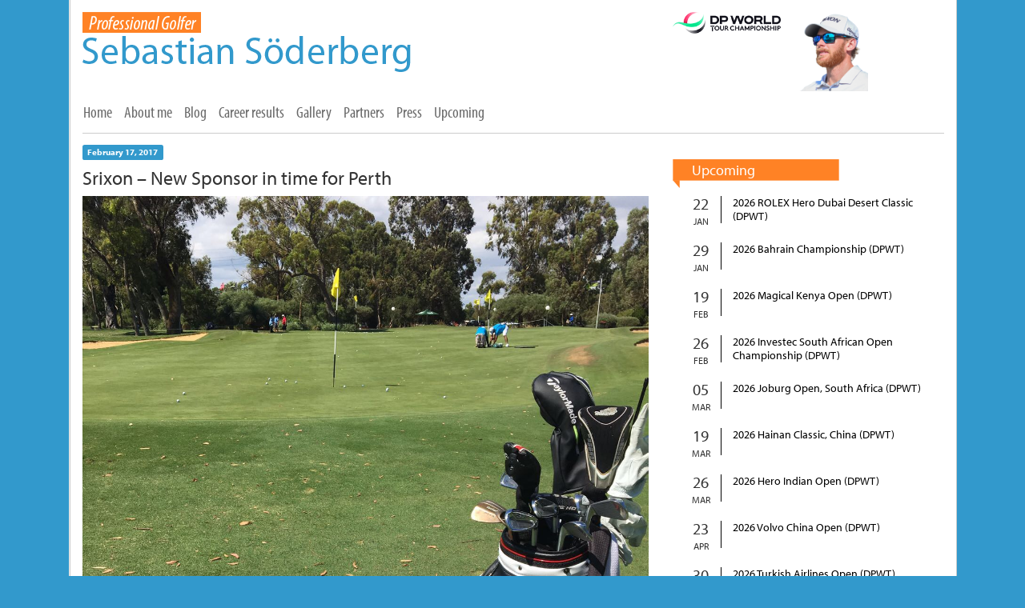

--- FILE ---
content_type: text/html; charset=UTF-8
request_url: https://sebastiansoderberg.com/srixon-new-sponsor-in-time-for-perth/
body_size: 36700
content:
<!doctype html>
<html class="no-js">
    <head>
        <meta charset="utf-8">
        <meta http-equiv="X-UA-Compatible" content="IE=edge">
        <title> &raquo; Srixon &#8211; New Sponsor in time for Perth</title>
        <meta name="description" content="Sebastian Söderberg">
        <meta name="viewport" content="width=device-width, initial-scale=1">
        <!-- Place favicon.ico and apple-touch-icon.png in the root directory -->
        <!-- build:css(.tmp) styles/main.css -->
        <link rel="stylesheet" href="https://sebastiansoderberg.com/wp-content/themes/atellus/css/bootstrap.min.css">
        <link rel="stylesheet" href="https://sebastiansoderberg.com/wp-content/themes/atellus/css/bootstrap-theme.min.css">
        <link rel="stylesheet" href="https://sebastiansoderberg.com/wp-content/themes/atellus/bower_components/magnific-popup/dist/magnific-popup.css">
        <link rel="stylesheet" href="https://sebastiansoderberg.com/wp-content/themes/atellus/rwd-slides/responsiveslides.css">
        <link rel="stylesheet" href="https://sebastiansoderberg.com/wp-content/themes/atellus/style.min.css?v=20170213b">
        <!-- endbuild -->
        <!-- build:js scripts/vendor/modernizr.js -->
        <!-- endbuild -->
        <meta name='robots' content='max-image-preview:large' />
<script type="text/javascript">
window._wpemojiSettings = {"baseUrl":"https:\/\/s.w.org\/images\/core\/emoji\/14.0.0\/72x72\/","ext":".png","svgUrl":"https:\/\/s.w.org\/images\/core\/emoji\/14.0.0\/svg\/","svgExt":".svg","source":{"concatemoji":"https:\/\/sebastiansoderberg.com\/wp-includes\/js\/wp-emoji-release.min.js?ver=6.2.6"}};
/*! This file is auto-generated */
!function(e,a,t){var n,r,o,i=a.createElement("canvas"),p=i.getContext&&i.getContext("2d");function s(e,t){p.clearRect(0,0,i.width,i.height),p.fillText(e,0,0);e=i.toDataURL();return p.clearRect(0,0,i.width,i.height),p.fillText(t,0,0),e===i.toDataURL()}function c(e){var t=a.createElement("script");t.src=e,t.defer=t.type="text/javascript",a.getElementsByTagName("head")[0].appendChild(t)}for(o=Array("flag","emoji"),t.supports={everything:!0,everythingExceptFlag:!0},r=0;r<o.length;r++)t.supports[o[r]]=function(e){if(p&&p.fillText)switch(p.textBaseline="top",p.font="600 32px Arial",e){case"flag":return s("\ud83c\udff3\ufe0f\u200d\u26a7\ufe0f","\ud83c\udff3\ufe0f\u200b\u26a7\ufe0f")?!1:!s("\ud83c\uddfa\ud83c\uddf3","\ud83c\uddfa\u200b\ud83c\uddf3")&&!s("\ud83c\udff4\udb40\udc67\udb40\udc62\udb40\udc65\udb40\udc6e\udb40\udc67\udb40\udc7f","\ud83c\udff4\u200b\udb40\udc67\u200b\udb40\udc62\u200b\udb40\udc65\u200b\udb40\udc6e\u200b\udb40\udc67\u200b\udb40\udc7f");case"emoji":return!s("\ud83e\udef1\ud83c\udffb\u200d\ud83e\udef2\ud83c\udfff","\ud83e\udef1\ud83c\udffb\u200b\ud83e\udef2\ud83c\udfff")}return!1}(o[r]),t.supports.everything=t.supports.everything&&t.supports[o[r]],"flag"!==o[r]&&(t.supports.everythingExceptFlag=t.supports.everythingExceptFlag&&t.supports[o[r]]);t.supports.everythingExceptFlag=t.supports.everythingExceptFlag&&!t.supports.flag,t.DOMReady=!1,t.readyCallback=function(){t.DOMReady=!0},t.supports.everything||(n=function(){t.readyCallback()},a.addEventListener?(a.addEventListener("DOMContentLoaded",n,!1),e.addEventListener("load",n,!1)):(e.attachEvent("onload",n),a.attachEvent("onreadystatechange",function(){"complete"===a.readyState&&t.readyCallback()})),(e=t.source||{}).concatemoji?c(e.concatemoji):e.wpemoji&&e.twemoji&&(c(e.twemoji),c(e.wpemoji)))}(window,document,window._wpemojiSettings);
</script>
<style type="text/css">
img.wp-smiley,
img.emoji {
	display: inline !important;
	border: none !important;
	box-shadow: none !important;
	height: 1em !important;
	width: 1em !important;
	margin: 0 0.07em !important;
	vertical-align: -0.1em !important;
	background: none !important;
	padding: 0 !important;
}
</style>
	<link rel='stylesheet' id='wp-block-library-css' href='https://sebastiansoderberg.com/wp-includes/css/dist/block-library/style.min.css?ver=6.2.6' type='text/css' media='all' />
<link rel='stylesheet' id='classic-theme-styles-css' href='https://sebastiansoderberg.com/wp-includes/css/classic-themes.min.css?ver=6.2.6' type='text/css' media='all' />
<style id='global-styles-inline-css' type='text/css'>
body{--wp--preset--color--black: #000000;--wp--preset--color--cyan-bluish-gray: #abb8c3;--wp--preset--color--white: #ffffff;--wp--preset--color--pale-pink: #f78da7;--wp--preset--color--vivid-red: #cf2e2e;--wp--preset--color--luminous-vivid-orange: #ff6900;--wp--preset--color--luminous-vivid-amber: #fcb900;--wp--preset--color--light-green-cyan: #7bdcb5;--wp--preset--color--vivid-green-cyan: #00d084;--wp--preset--color--pale-cyan-blue: #8ed1fc;--wp--preset--color--vivid-cyan-blue: #0693e3;--wp--preset--color--vivid-purple: #9b51e0;--wp--preset--gradient--vivid-cyan-blue-to-vivid-purple: linear-gradient(135deg,rgba(6,147,227,1) 0%,rgb(155,81,224) 100%);--wp--preset--gradient--light-green-cyan-to-vivid-green-cyan: linear-gradient(135deg,rgb(122,220,180) 0%,rgb(0,208,130) 100%);--wp--preset--gradient--luminous-vivid-amber-to-luminous-vivid-orange: linear-gradient(135deg,rgba(252,185,0,1) 0%,rgba(255,105,0,1) 100%);--wp--preset--gradient--luminous-vivid-orange-to-vivid-red: linear-gradient(135deg,rgba(255,105,0,1) 0%,rgb(207,46,46) 100%);--wp--preset--gradient--very-light-gray-to-cyan-bluish-gray: linear-gradient(135deg,rgb(238,238,238) 0%,rgb(169,184,195) 100%);--wp--preset--gradient--cool-to-warm-spectrum: linear-gradient(135deg,rgb(74,234,220) 0%,rgb(151,120,209) 20%,rgb(207,42,186) 40%,rgb(238,44,130) 60%,rgb(251,105,98) 80%,rgb(254,248,76) 100%);--wp--preset--gradient--blush-light-purple: linear-gradient(135deg,rgb(255,206,236) 0%,rgb(152,150,240) 100%);--wp--preset--gradient--blush-bordeaux: linear-gradient(135deg,rgb(254,205,165) 0%,rgb(254,45,45) 50%,rgb(107,0,62) 100%);--wp--preset--gradient--luminous-dusk: linear-gradient(135deg,rgb(255,203,112) 0%,rgb(199,81,192) 50%,rgb(65,88,208) 100%);--wp--preset--gradient--pale-ocean: linear-gradient(135deg,rgb(255,245,203) 0%,rgb(182,227,212) 50%,rgb(51,167,181) 100%);--wp--preset--gradient--electric-grass: linear-gradient(135deg,rgb(202,248,128) 0%,rgb(113,206,126) 100%);--wp--preset--gradient--midnight: linear-gradient(135deg,rgb(2,3,129) 0%,rgb(40,116,252) 100%);--wp--preset--duotone--dark-grayscale: url('#wp-duotone-dark-grayscale');--wp--preset--duotone--grayscale: url('#wp-duotone-grayscale');--wp--preset--duotone--purple-yellow: url('#wp-duotone-purple-yellow');--wp--preset--duotone--blue-red: url('#wp-duotone-blue-red');--wp--preset--duotone--midnight: url('#wp-duotone-midnight');--wp--preset--duotone--magenta-yellow: url('#wp-duotone-magenta-yellow');--wp--preset--duotone--purple-green: url('#wp-duotone-purple-green');--wp--preset--duotone--blue-orange: url('#wp-duotone-blue-orange');--wp--preset--font-size--small: 13px;--wp--preset--font-size--medium: 20px;--wp--preset--font-size--large: 36px;--wp--preset--font-size--x-large: 42px;--wp--preset--spacing--20: 0.44rem;--wp--preset--spacing--30: 0.67rem;--wp--preset--spacing--40: 1rem;--wp--preset--spacing--50: 1.5rem;--wp--preset--spacing--60: 2.25rem;--wp--preset--spacing--70: 3.38rem;--wp--preset--spacing--80: 5.06rem;--wp--preset--shadow--natural: 6px 6px 9px rgba(0, 0, 0, 0.2);--wp--preset--shadow--deep: 12px 12px 50px rgba(0, 0, 0, 0.4);--wp--preset--shadow--sharp: 6px 6px 0px rgba(0, 0, 0, 0.2);--wp--preset--shadow--outlined: 6px 6px 0px -3px rgba(255, 255, 255, 1), 6px 6px rgba(0, 0, 0, 1);--wp--preset--shadow--crisp: 6px 6px 0px rgba(0, 0, 0, 1);}:where(.is-layout-flex){gap: 0.5em;}body .is-layout-flow > .alignleft{float: left;margin-inline-start: 0;margin-inline-end: 2em;}body .is-layout-flow > .alignright{float: right;margin-inline-start: 2em;margin-inline-end: 0;}body .is-layout-flow > .aligncenter{margin-left: auto !important;margin-right: auto !important;}body .is-layout-constrained > .alignleft{float: left;margin-inline-start: 0;margin-inline-end: 2em;}body .is-layout-constrained > .alignright{float: right;margin-inline-start: 2em;margin-inline-end: 0;}body .is-layout-constrained > .aligncenter{margin-left: auto !important;margin-right: auto !important;}body .is-layout-constrained > :where(:not(.alignleft):not(.alignright):not(.alignfull)){max-width: var(--wp--style--global--content-size);margin-left: auto !important;margin-right: auto !important;}body .is-layout-constrained > .alignwide{max-width: var(--wp--style--global--wide-size);}body .is-layout-flex{display: flex;}body .is-layout-flex{flex-wrap: wrap;align-items: center;}body .is-layout-flex > *{margin: 0;}:where(.wp-block-columns.is-layout-flex){gap: 2em;}.has-black-color{color: var(--wp--preset--color--black) !important;}.has-cyan-bluish-gray-color{color: var(--wp--preset--color--cyan-bluish-gray) !important;}.has-white-color{color: var(--wp--preset--color--white) !important;}.has-pale-pink-color{color: var(--wp--preset--color--pale-pink) !important;}.has-vivid-red-color{color: var(--wp--preset--color--vivid-red) !important;}.has-luminous-vivid-orange-color{color: var(--wp--preset--color--luminous-vivid-orange) !important;}.has-luminous-vivid-amber-color{color: var(--wp--preset--color--luminous-vivid-amber) !important;}.has-light-green-cyan-color{color: var(--wp--preset--color--light-green-cyan) !important;}.has-vivid-green-cyan-color{color: var(--wp--preset--color--vivid-green-cyan) !important;}.has-pale-cyan-blue-color{color: var(--wp--preset--color--pale-cyan-blue) !important;}.has-vivid-cyan-blue-color{color: var(--wp--preset--color--vivid-cyan-blue) !important;}.has-vivid-purple-color{color: var(--wp--preset--color--vivid-purple) !important;}.has-black-background-color{background-color: var(--wp--preset--color--black) !important;}.has-cyan-bluish-gray-background-color{background-color: var(--wp--preset--color--cyan-bluish-gray) !important;}.has-white-background-color{background-color: var(--wp--preset--color--white) !important;}.has-pale-pink-background-color{background-color: var(--wp--preset--color--pale-pink) !important;}.has-vivid-red-background-color{background-color: var(--wp--preset--color--vivid-red) !important;}.has-luminous-vivid-orange-background-color{background-color: var(--wp--preset--color--luminous-vivid-orange) !important;}.has-luminous-vivid-amber-background-color{background-color: var(--wp--preset--color--luminous-vivid-amber) !important;}.has-light-green-cyan-background-color{background-color: var(--wp--preset--color--light-green-cyan) !important;}.has-vivid-green-cyan-background-color{background-color: var(--wp--preset--color--vivid-green-cyan) !important;}.has-pale-cyan-blue-background-color{background-color: var(--wp--preset--color--pale-cyan-blue) !important;}.has-vivid-cyan-blue-background-color{background-color: var(--wp--preset--color--vivid-cyan-blue) !important;}.has-vivid-purple-background-color{background-color: var(--wp--preset--color--vivid-purple) !important;}.has-black-border-color{border-color: var(--wp--preset--color--black) !important;}.has-cyan-bluish-gray-border-color{border-color: var(--wp--preset--color--cyan-bluish-gray) !important;}.has-white-border-color{border-color: var(--wp--preset--color--white) !important;}.has-pale-pink-border-color{border-color: var(--wp--preset--color--pale-pink) !important;}.has-vivid-red-border-color{border-color: var(--wp--preset--color--vivid-red) !important;}.has-luminous-vivid-orange-border-color{border-color: var(--wp--preset--color--luminous-vivid-orange) !important;}.has-luminous-vivid-amber-border-color{border-color: var(--wp--preset--color--luminous-vivid-amber) !important;}.has-light-green-cyan-border-color{border-color: var(--wp--preset--color--light-green-cyan) !important;}.has-vivid-green-cyan-border-color{border-color: var(--wp--preset--color--vivid-green-cyan) !important;}.has-pale-cyan-blue-border-color{border-color: var(--wp--preset--color--pale-cyan-blue) !important;}.has-vivid-cyan-blue-border-color{border-color: var(--wp--preset--color--vivid-cyan-blue) !important;}.has-vivid-purple-border-color{border-color: var(--wp--preset--color--vivid-purple) !important;}.has-vivid-cyan-blue-to-vivid-purple-gradient-background{background: var(--wp--preset--gradient--vivid-cyan-blue-to-vivid-purple) !important;}.has-light-green-cyan-to-vivid-green-cyan-gradient-background{background: var(--wp--preset--gradient--light-green-cyan-to-vivid-green-cyan) !important;}.has-luminous-vivid-amber-to-luminous-vivid-orange-gradient-background{background: var(--wp--preset--gradient--luminous-vivid-amber-to-luminous-vivid-orange) !important;}.has-luminous-vivid-orange-to-vivid-red-gradient-background{background: var(--wp--preset--gradient--luminous-vivid-orange-to-vivid-red) !important;}.has-very-light-gray-to-cyan-bluish-gray-gradient-background{background: var(--wp--preset--gradient--very-light-gray-to-cyan-bluish-gray) !important;}.has-cool-to-warm-spectrum-gradient-background{background: var(--wp--preset--gradient--cool-to-warm-spectrum) !important;}.has-blush-light-purple-gradient-background{background: var(--wp--preset--gradient--blush-light-purple) !important;}.has-blush-bordeaux-gradient-background{background: var(--wp--preset--gradient--blush-bordeaux) !important;}.has-luminous-dusk-gradient-background{background: var(--wp--preset--gradient--luminous-dusk) !important;}.has-pale-ocean-gradient-background{background: var(--wp--preset--gradient--pale-ocean) !important;}.has-electric-grass-gradient-background{background: var(--wp--preset--gradient--electric-grass) !important;}.has-midnight-gradient-background{background: var(--wp--preset--gradient--midnight) !important;}.has-small-font-size{font-size: var(--wp--preset--font-size--small) !important;}.has-medium-font-size{font-size: var(--wp--preset--font-size--medium) !important;}.has-large-font-size{font-size: var(--wp--preset--font-size--large) !important;}.has-x-large-font-size{font-size: var(--wp--preset--font-size--x-large) !important;}
.wp-block-navigation a:where(:not(.wp-element-button)){color: inherit;}
:where(.wp-block-columns.is-layout-flex){gap: 2em;}
.wp-block-pullquote{font-size: 1.5em;line-height: 1.6;}
</style>
<link rel="https://api.w.org/" href="https://sebastiansoderberg.com/wp-json/" /><link rel="alternate" type="application/json" href="https://sebastiansoderberg.com/wp-json/wp/v2/posts/2645" /><link rel="EditURI" type="application/rsd+xml" title="RSD" href="https://sebastiansoderberg.com/xmlrpc.php?rsd" />
<link rel="wlwmanifest" type="application/wlwmanifest+xml" href="https://sebastiansoderberg.com/wp-includes/wlwmanifest.xml" />
<meta name="generator" content="WordPress 6.2.6" />
<link rel="canonical" href="https://sebastiansoderberg.com/srixon-new-sponsor-in-time-for-perth/" />
<link rel='shortlink' href='https://sebastiansoderberg.com/?p=2645' />
<link rel="alternate" type="application/json+oembed" href="https://sebastiansoderberg.com/wp-json/oembed/1.0/embed?url=https%3A%2F%2Fsebastiansoderberg.com%2Fsrixon-new-sponsor-in-time-for-perth%2F" />
<link rel="alternate" type="text/xml+oembed" href="https://sebastiansoderberg.com/wp-json/oembed/1.0/embed?url=https%3A%2F%2Fsebastiansoderberg.com%2Fsrixon-new-sponsor-in-time-for-perth%2F&#038;format=xml" />
<style type="text/css" id="custom-background-css">
body.custom-background { background-color: #3299cc; }
</style>
	        <script src="//use.typekit.net/dqb2bur.js"></script>
        <script>try{Typekit.load();}catch(e){}</script>
    </head>
    <body class="custom-background">
        <!--[if lt IE 10]>
            <p class="browsehappy">You are using an <strong>outdated</strong> browser. Please <a href="http://browsehappy.com/">upgrade your browser</a> to improve your experience.</p>
        <![endif]-->


        <div class="container light-grey no-padding">
        <div class="container dark-grey">
            <div class="header hide-print">
                <div class="row">
                    <div class="col-xs-12 col-sm-8 col-md-8 col-lg-8">
                        <a class="header__image" href="/">
                            <img src="https://sebastiansoderberg.com/wp-content/uploads/2015/01/logo_pro.png" alt="" height="75" width="410" class="img-responsive" />
                        </a>
                    </div>
                    <div class="col-xs-12 col-sm-4 col-md-4 col-lg-4">
                        <div class="row">
                            <div class="col-xs-12 col-sm-12 col-md-5 col-lg-5">
                                <div class="hidden-xs">
                                    <div class="widget play">			<div class="textwidget"><div class="eutour">
<a href="https://www.europeantour.com/dpworld-tour/" target="_blank" rel="noopener">
<img src="http://sebastiansoderberg.com/wp-content/uploads/2022/01/DPWTC_logo_small.png" alt="" width="135" />
</a>
</div></div>
		</div> 
                                </div>
                            </div>
                            <div class="hidden-xs hidden-sm col-md-7 col-lg-7">
                                <div>			<div class="textwidget"><a class="profile" href="/about/">
<img src="/wp-content/uploads/2024/05/seb_prof_2.png" width="90" height="90" alt="" class="img-responsive" />
</a></div>
		</div> 
                            </div>
                        </div>
                    </div>
                </div>
                <div class="navbar" role="navigation">
                    <div class="container-fluid">
                        <div class="navbar-header">
                            <button type="button" class="navbar-toggle collapsed" data-toggle="collapse" data-target="#navbar__menu">
                                <div class="nav-button">
                                    Menu
                                </div>
                            </button>
                        </div>
                        <div class="collapse navbar-collapse" id="navbar__menu">
                            <div class="menu-huvudmeny-container"><ul id="menu-huvudmeny" class="nav navbar-nav"><li id="menu-item-21" class="menu-item menu-item-type-post_type menu-item-object-page menu-item-home menu-item-21"><a href="https://sebastiansoderberg.com/">Home</a></li>
<li id="menu-item-584" class="menu-item menu-item-type-post_type menu-item-object-page menu-item-584"><a href="https://sebastiansoderberg.com/about/">About me</a></li>
<li id="menu-item-2512" class="menu-item menu-item-type-post_type menu-item-object-page menu-item-2512"><a href="https://sebastiansoderberg.com/blog/">Blog</a></li>
<li id="menu-item-20" class="menu-item menu-item-type-post_type menu-item-object-page menu-item-20"><a href="https://sebastiansoderberg.com/career-results/">Career results</a></li>
<li id="menu-item-19" class="menu-item menu-item-type-post_type menu-item-object-page menu-item-19"><a href="https://sebastiansoderberg.com/gallery/">Gallery</a></li>
<li id="menu-item-18" class="menu-item menu-item-type-post_type menu-item-object-page menu-item-18"><a href="https://sebastiansoderberg.com/partners/">Partners</a></li>
<li id="menu-item-17" class="menu-item menu-item-type-post_type menu-item-object-page menu-item-17"><a href="https://sebastiansoderberg.com/press/">Press</a></li>
<li id="menu-item-3167" class="menu-item menu-item-type-post_type menu-item-object-page menu-item-3167"><a href="https://sebastiansoderberg.com/upcoming/">Upcoming</a></li>
</ul></div>                        </div>
                    </div>
                </div>
            </div>

<div class="main-container">
    <div class="row">
        <div class="col-xs-12 col-sm-8 col-md-8 col-lg-8">
		            <p class="label label-info">February 17, 2017</p>
    <h3 class="post-title">Srixon &#8211; New Sponsor in time for Perth</h3>
    <img src="https://sebastiansoderberg.com/wp-content/uploads/2017/02/IMG_1277.jpg" alt="" title="img_1277" class="img-responsive" />
    <div class="post-ingress"><p>In January Sebastian signed a contract with a new club sponsor &#8211; <a href="http://www.srixon.com" target="_blank">Srixon</a>. He´s been working his new clubs for the last months and it seems to work perfectly fine. In his first tournament with his new Srixon irons, the ISPS HANDA World Super 6 Perth, he is the only Swede that made the second day cut, with 67 players. As this tournament is played in a new format there will be a new cut after round three. Only 24 players will play the 4<sup>th</sup> round which will be played as five rounds of six-hole match play battles – Super 6.</p>
<p><a href="http://www.svenskgolf.se/artiklar/tournytt/20170217/soderberg-ende-svensk-pa-ratt-sida-cutten/" target="_blank">Soderberg – the only Swede on the right side of the cut (svenskgolf.se)</a></p>
<p><a href="http://www.svenskgolf.se/artiklar/tournytt/20170216/soderberg-baste-svensk-i-det-nya-formatet/" target="_blank">Soderberg &#8211; the best Swede in the new format (svenskgolf.se)</a></p>
<p><a href="http://www.svenskgolf.se/artiklar/tournytt/20170216/tv-kangurur-stoppade-spelet/" target="_blank">The only country in the world where you suddenly can have Kangoroos in front of you on the fairway (svenskgolf.se)</a></p>
</div>
    <div class="post-body"><p style="text-align: center;"><a href="http://www.svenskgolf.se/artiklar/tournytt/20170216/tv-kangurur-stoppade-spelet/" target="_blank"><img decoding="async" class="img-responsive wp-image-2648 size-full alignnone" src="https://sebastiansoderberg.com/wp-content/uploads/2017/02/Skärmavbild-2017-02-16-kl.-17.01.16.png" alt="skarmavbild-2017-02-16-kl-17-01-16" width="399" height="234" srcset="https://sebastiansoderberg.com/wp-content/uploads/2017/02/Skärmavbild-2017-02-16-kl.-17.01.16.png 399w, https://sebastiansoderberg.com/wp-content/uploads/2017/02/Skärmavbild-2017-02-16-kl.-17.01.16-300x176.png 300w" sizes="(max-width: 399px) 100vw, 399px" /></a></p>
</div>
        </div>
        <div class="col-xs-12 col-sm-4 col-md-4 col-lg-4">
                        <div class="widget">            <h3 class="heading">Upcoming</h3>            <ul class="upcoming">
                            <li>
                                                        <div class="post-date">
                        <span class="post-day">
                            22                        </span>
                        <span class="post-month">
                            Jan                        </span>
                    </div>
                                    <a href="https://sebastiansoderberg.com/2026-rolex-hero-dubai-desert-classic-dpwt/">2026 ROLEX Hero Dubai Desert Classic (DPWT)</a>
                </li>
                            <li>
                                                        <div class="post-date">
                        <span class="post-day">
                            29                        </span>
                        <span class="post-month">
                            Jan                        </span>
                    </div>
                                    <a href="https://sebastiansoderberg.com/2026-bahrain-championship-dpwt/">2026 Bahrain Championship (DPWT)</a>
                </li>
                            <li>
                                                        <div class="post-date">
                        <span class="post-day">
                            19                        </span>
                        <span class="post-month">
                            Feb                        </span>
                    </div>
                                    <a href="https://sebastiansoderberg.com/2026-magical-kenya-open-dpwt/">2026 Magical Kenya Open (DPWT)</a>
                </li>
                            <li>
                                                        <div class="post-date">
                        <span class="post-day">
                            26                        </span>
                        <span class="post-month">
                            Feb                        </span>
                    </div>
                                    <a href="https://sebastiansoderberg.com/2023-jsdc-championship-south-africa-dpwt/">2026 Investec South African Open Championship (DPWT)</a>
                </li>
                            <li>
                                                        <div class="post-date">
                        <span class="post-day">
                            05                        </span>
                        <span class="post-month">
                            Mar                        </span>
                    </div>
                                    <a href="https://sebastiansoderberg.com/2025-joburg-open-south-africa-dpwt/">2026 Joburg Open, South Africa (DPWT)</a>
                </li>
                            <li>
                                                        <div class="post-date">
                        <span class="post-day">
                            19                        </span>
                        <span class="post-month">
                            Mar                        </span>
                    </div>
                                    <a href="https://sebastiansoderberg.com/2026-hainan-classic-china-dpwt/">2026 Hainan Classic, China (DPWT)</a>
                </li>
                            <li>
                                                        <div class="post-date">
                        <span class="post-day">
                            26                        </span>
                        <span class="post-month">
                            Mar                        </span>
                    </div>
                                    <a href="https://sebastiansoderberg.com/7415-2/">2026 Hero Indian Open (DPWT)</a>
                </li>
                            <li>
                                                        <div class="post-date">
                        <span class="post-day">
                            23                        </span>
                        <span class="post-month">
                            Apr                        </span>
                    </div>
                                    <a href="https://sebastiansoderberg.com/2026-volvo-china-open-dpwt/">2026 Volvo China Open (DPWT)</a>
                </li>
                            <li>
                                                        <div class="post-date">
                        <span class="post-day">
                            30                        </span>
                        <span class="post-month">
                            Apr                        </span>
                    </div>
                                    <a href="https://sebastiansoderberg.com/2026-turkish-airlines-open-dpwt/">2026 Turkish Airlines Open (DPWT)</a>
                </li>
                            <li>
                                                        <div class="post-date">
                        <span class="post-day">
                            07                        </span>
                        <span class="post-month">
                            May                        </span>
                    </div>
                                    <a href="https://sebastiansoderberg.com/2026-estrella-damm-catalunya-championship-dpwt/">2026 Estrella Damm Catalunya Championship, Spain (DPWT)</a>
                </li>
                            <li>
                                                        <div class="post-date">
                        <span class="post-day">
                            21                        </span>
                        <span class="post-month">
                            May                        </span>
                    </div>
                                    <a href="https://sebastiansoderberg.com/2026-soudal-open-belgium-dpwt/">2026 Soudal Open, Belgium (DPWT)</a>
                </li>
                            <li>
                                                        <div class="post-date">
                        <span class="post-day">
                            28                        </span>
                        <span class="post-month">
                            May                        </span>
                    </div>
                                    <a href="https://sebastiansoderberg.com/2026-austrian-alpine-open-dpwt/">2026 Austrian Alpine Open (DPWT)</a>
                </li>
                            <li>
                                                        <div class="post-date">
                        <span class="post-day">
                            04                        </span>
                        <span class="post-month">
                            Jun                        </span>
                    </div>
                                    <a href="https://sebastiansoderberg.com/2026-klm-open-dpwt/">2026 KLM Open (DPWT)</a>
                </li>
                            <li>
                                                        <div class="post-date">
                        <span class="post-day">
                            25                        </span>
                        <span class="post-month">
                            Jun                        </span>
                    </div>
                                    <a href="https://sebastiansoderberg.com/2026-open-ditalia-dpwt/">2026 Open d&#8217;Italia (DPWT)</a>
                </li>
                            <li>
                                                        <div class="post-date">
                        <span class="post-day">
                            02                        </span>
                        <span class="post-month">
                            Jul                        </span>
                    </div>
                                    <a href="https://sebastiansoderberg.com/2025-bmw-international-open-germany-dpwt/">2026 BMW International Open, Germany (DPWT)</a>
                </li>
                        </ul>
            <p><a href="/upcoming/">See Full Calendar »</a></p>
            </div>     
        </div>
    </div>
</div>

            <div class="footer hide-print">
                <div class="row">
                    <div class="col-xs-12 col-sm-6 col-md-6 col-lg-6">
                        <div class="footer__widget">			<div class="textwidget"><html> <FONT SIZE="3">Website produced by Algorytm Produktion AB. </p<
<p><a href="mailto:info@sebastiansoderberg.com">info@sebastiansoderberg.com</a></p></FONT> </html></div>
		</div> 
                    </div>
                    <div class="col-xs-12 col-sm-6 col-md-6 col-lg-6 text-right">
                        <div class="partner__widget">			<div class="textwidget"></div>
		</div> 
                    </div>
                </div>
                <div class="">
                            <div class="sponsors">
            <ul class="list">
                                            <li>
                    <a href="http://oakley.com" target="_blank">
                        <img src="https://sebastiansoderberg.com/wp-content/uploads/2023/01/oakely_logo-e1673010593126-150x104.png" alt="Oakley" width="150" height="104" />
                    </a>
                </li>
                                            <li>
                    <a href="http://www.jmcsport.net" target="_blank">
                        <img src="https://sebastiansoderberg.com/wp-content/uploads/2021/02/JMC_4.png" alt="JMC SPORT" width="150" height="77" />
                    </a>
                </li>
                                            <li>
                    <a href="http://www.hillsgolfclub.se" target="_blank">
                        <img src="https://sebastiansoderberg.com/wp-content/uploads/2019/09/Skärmavbild-2019-09-08-kl.-21.28.28.png" alt="Hills Golf &#038; Sports Club" width="147" height="80" />
                    </a>
                </li>
                                            <li>
                    <a href="http://www.nike.com" target="_blank">
                        <img src="https://sebastiansoderberg.com/wp-content/uploads/2019/03/Nike_Swoosh_Logo_6.jpg" alt="Nike" width="118" height="64" />
                    </a>
                </li>
                                            <li>
                    <a href="http://algorytm.se" target="_blank">
                        <img src="https://sebastiansoderberg.com/wp-content/uploads/2019/01/algorytm-logga9.jpg" alt="Algorytm Produktion AB" width="100" height="101" />
                    </a>
                </li>
                                            <li>
                    <a href="http://srixon.com" target="_blank">
                        <img src="https://sebastiansoderberg.com/wp-content/uploads/2017/02/Screen-Shot-2017-02-17-at-11.26.22-e1487327395882-150x50.png" alt="Srixon" width="150" height="50" />
                    </a>
                </li>
                                            <li>
                    <a href="http://www.degk.se" target="_blank">
                        <img src="https://sebastiansoderberg.com/wp-content/uploads/2015/02/Delsjö-Golfklubb-logo-e1423694610803.png" alt="Delsjö Golf Club" width="68" height="90" />
                    </a>
                </li>
                                            <li>
                    <a href="http://www.blackmountainhuahin.com" target="_blank">
                        <img src="https://sebastiansoderberg.com/wp-content/uploads/2015/02/BMG-Black-copy.bmp" alt="Black Mountain" width="150" height="96" />
                    </a>
                </li>
                                            <li>
                    <a href="http://www.atellus.se" target="_blank">
                        <img src="https://sebastiansoderberg.com/wp-content/uploads/2015/02/atellus.png" alt="Atellus" width="126" height="80" />
                    </a>
                </li>
                        </ul>
        </div>
         
                </div>
                <div class="social text-center">
                    <h4 class="underline">Follow me</h4>
                    <div class="row">
                        <div class="col-xs-4 col-xs-offset-4">
                            <a href="http://instagram.com/SEEBAS90" target="_blank">
                                <img class="img-responsive" width="32" height="31" alt="" src="https://sebastiansoderberg.com/wp-content/themes/atellus/assets/insta.png" />
                            </a>
                        </div>
                    </div>
                </div>
            </div>

        </div>
        </div>
        <div class="bottom-spacer"></div>


        <!-- Google Analytics: change UA-XXXXX-X to be your site's ID. -->
        <script>
            (function(b,o,i,l,e,r){b.GoogleAnalyticsObject=l;b[l]||(b[l]=
            function(){(b[l].q=b[l].q||[]).push(arguments)});b[l].l=+new Date;
            e=o.createElement(i);r=o.getElementsByTagName(i)[0];
            e.src='//www.google-analytics.com/analytics.js';
            r.parentNode.insertBefore(e,r)}(window,document,'script','ga'));
            ga('create','UA-64935157-1');ga('send','pageview');
        </script>

        <!-- build:js scripts/vendor.js -->
        <script src="https://sebastiansoderberg.com/wp-content/themes/atellus/js/jquery.min.js"></script>
        <script src="https://sebastiansoderberg.com/wp-content/themes/atellus/js/underscore-min.js"></script>
        <script src="https://sebastiansoderberg.com/wp-content/themes/atellus/js/bootstrap.min.js"></script>
        <!--[if lt IE 9]>
        <script type="text/javascript" src="https://sebastiansoderberg.com/wp-content/themes/atellus/bower_components/respond/dest/respond.min.js"></script>
        <![endif]-->

        <!-- endbuild -->

        <!-- build:js({.tmp,app}) scripts/main.js -->
        <script src="https://sebastiansoderberg.com/wp-content/themes/atellus/bower_components/magnific-popup/dist/jquery.magnific-popup.min.js"></script>
        <script src="https://sebastiansoderberg.com/wp-content/themes/atellus/rwd-slides/responsiveslides.min.js"></script>
        <script src="https://sebastiansoderberg.com/wp-content/themes/atellus/main.min.js?v=20170210b"></script>
        <!-- endbuild -->
        </body>
</html>


--- FILE ---
content_type: text/css
request_url: https://sebastiansoderberg.com/wp-content/themes/atellus/style.min.css?v=20170213b
body_size: 4179
content:
html,body{font-family:"myriad-pro", sans-serif;font-style:normal;font-weight:400}h1,h2,h3,h4,h5,h6{font-family:"myriad-pro", sans-serif;font-style:normal;font-weight:400}.text-center .img-responsive{margin:0px auto}.social{max-width:160px;margin:0px auto;padding-top:24px}.social h4{color:#ff8225;border-bottom:1px solid #ff8225;line-height:2em;font-size:1.5em}.social .row>div{padding:5px !important}.footer,.footer a{color:#666}.footer__widget{font-size:1.4em}.footer__widget,.partner__widget{min-height:40px;line-height:40px}.post-title{margin-top:10px}.label-info{background-color:#3299cc}strong,b{font-weight:700}em,i{font-style:italic}.header{padding-top:15px;border-bottom:1px solid #ccc;margin-bottom:12px;position:relative}.header h3{padding-bottom:19px}.main-container{margin-bottom:12px}.heading{color:#fff;background:url("./assets/heading.png") top left no-repeat;max-width:208px;height:36px;padding-bottom:10px;padding-left:24px;line-height:26px;font-size:1.25em}.footer{padding-top:12px;border-top:1px solid #ccc;margin-bottom:12px}.navbar-collapse{padding-left:0px;padding-right:0px}.navbar-toggle .icon-bar{background:#000}.nav>li>a:hover,.nav>li>a:focus{background-color:transparent !important}.navbar a{font-family:"myriad-pro-condensed", sans-serif;color:#696969;font-size:1.4em}.no-padding{padding:0px !important}.bottom-spacer{height:30px}.light-grey{border-left:1px solid #eee;border-right:1px solid #eee;border-bottom:1px solid #eee}.dark-grey{border-left:1px solid #ccc;border-right:1px solid #ccc;border-bottom:1px solid #ccc}.dark-grey.container{background:#fff}.play{color:#3299cc;font-size:1.3em;line-height:24px}.profile{display:block}.upcoming{list-style:none;padding:0px 0px 0px 10px;margin:0px}.upcoming li{display:block;position:relative;min-height:50px}.upcoming li:after{content:'';display:block;clear:both}.upcoming .post-date{width:50px;height:40px;float:left;text-align:center;display:block}.upcoming .post-day{line-height:20px;margin-bottom:1px;display:block;font-size:20px}.upcoming .post-month{text-transform:uppercase;line-height:10px;font-size:12px}.upcoming a{display:block;min-height:34px;border-left:1px solid #000;line-height:17px;padding:0px 0px 0px 14px;margin:8px 0px 8px 50px;color:#000}.latest-blog,.partners{list-style:none;padding:0px 0px 0px 24px;margin:0px}.latest-blog li,.partners li{display:block;margin-bottom:32px}.latest-blog h4,.partners h4{margin-top:0px}.header__image{display:block}.sponsors{overflow:hidden;margin:0px;padding-top:24px}.list{position:relative;list-style:none;height:150px;padding:0px;margin:0px;display:block}.list li{display:block;position:absolute}div.gallery img{display:block;max-width:100%;height:auto}.gallery-columns-1 img{max-width:650px !important}.cff-wrapper{padding:0px 24px}.header-links{z-index:999}.wp-caption-text{display:none}.partner-grid .logotype{height:200px;display:block;position:relative;border:1px solid #ccc;margin-bottom:12px}.partner-grid .logotype img{position:absolute;top:50%;left:50%}.partner-grid .partner-text{position:absolute;bottom:0px;left:0px;right:0px;padding:5px 10px;background:url("./assets/transparent.png") repeat;font-size:0.9em;display:none}.gallery-nav{margin:0px auto;clear:both;display:block}@media (max-width: 767px){.navbar{position:static;min-height:0px !important;margin-bottom:0px;padding-top:12px}.header-links{padding-top:12px;margin-bottom:8px}.profile{text-align:left;line-height:26px}.profile .img-responsive{float:left;width:24px;height:26px}.profile .text{margin-left:10px}.navbar-toggle{border-top:1px solid #ccc;margin:0px;padding:5px 0px;display:block;text-align:center;font-size:0.9em;font-weight:bold;float:none;width:100%;color:#666}.navbar-nav>li>a{text-align:center}.eutour a img{margin:0px auto}}@media (min-width: 768px){.navbar{margin-bottom:0px}.nav>li{margin:0px 15px 0px 0px}.nav>li>a{padding:15px 0px}.header-links{position:absolute;bottom:18px;right:0px;margin-left:420px;overflow:hidden}.profile{text-align:center}}@media (max-width: 991px){.eutour{text-align:right}}@media (min-width: 992px){.eutour{text-align:left}}@media (min-width: 1200px){.container{max-width:1108px}}
/*# sourceMappingURL=style.min.css.map */


--- FILE ---
content_type: application/javascript
request_url: https://sebastiansoderberg.com/wp-content/themes/atellus/main.min.js?v=20170210b
body_size: 2381
content:
$(function(){function i(){a.css({marginLeft:"0px"}).animate({marginLeft:-g},k(g,h),"linear",i)}function j(){var b=parseInt(a.css("margin-left").replace("px",""),10);a.animate({marginLeft:-g},k(g+b,h),"linear",i)}function k(a,b){return a/b*1e3}function l(b){b=$(b),b.hasClass("extra")&&0===g&&(g=c);var h=b.outerWidth(),i=b.outerHeight();b.css({left:c,top:e/2-i/2}),!b.hasClass("extra")&&f>=c&&b.clone().appendTo(a).addClass("extra"),c+=h+d}function m(){a.stop(),a.find(".extra").remove(),_.each(b,function(a){$(a).removeAttr("style")}),c=0,g=0,n()}function n(){f=a.width(),_.each(b,l);var c=a.find(".extra");if(_.each(c,l),f>g){for(var d=Math.ceil(f/g),e=a.find("li"),h=1;h<d;h++)_.each(e,function(b){$(b).clone().appendTo(a).addClass("extra filler")});var j=a.find(".filler");_.each(j,l)}i()}var a=$(".sponsors ul.list"),b=a.find("li"),c=0,d=50,e=150,f=0,g=0,h=50;$(window).resize(m),a.hover(function(){a.stop()},j),n()}),$(function(){var a=16,b=0,c=1;$("div.gallery").each(function(){var d=$(this).find(".gallery-item"),e=$(this);e.find("br").remove(),_.each(d,function(d){d=$(d);var e=d.find("a"),f=d.find(".wp-caption-text");d.addClass("page_"+b),b>0&&d.addClass("hidden"),e&&e.length&&f&&f.length&&e.attr("title",f.text().trim()),c%a===0&&(c=0,b++),c++}),c>1&&c%a!==0&&b++;for(var f=$('<ul class="gallery-nav pagination text-center"></ul>').appendTo($(this)),g=0;g<b;g++)f.append('<li><a href="#page_'+g+'" '+(0===g?'class="active"':"")+">"+parseInt(g+1)+"</a></li>");e.magnificPopup({delegate:".gallery-item a",gallery:{enabled:!0},type:"image"}),f.on("click","a",function(a){var b=$(a.currentTarget),c=b.attr("href").toString().replace("#","");e.find(".gallery-item").addClass("hidden"),e.find("."+c).removeClass("hidden"),f.find(".active").removeClass("active"),b.addClass("active"),a.preventDefault()})}),$(".gallery-columns-1").each(function(){var a=$(this).find("img"),b='<ul class="clean">';_.each(a,function(a){a=$(a);var c=a.attr("src"),d=a.attr("width"),e=a.attr("height"),f=a.closest(".gallery-item").find(".gallery-caption").text().trim();b+='<li><img src="'+c+'" height="'+e+'" width="'+d+'" alt="" title="'+f+'" /></li>'}),b+="</ul>",$(this).html(b).find("ul").responsiveSlides({speed:500,timeout:9500})}),$(".partner-grid .logotype").each(function(){var a=$(this).find(".partner-text");$(this).hover(function(){a.slideDown(200)},function(){a.slideUp(200)})})});

--- FILE ---
content_type: text/plain
request_url: https://www.google-analytics.com/j/collect?v=1&_v=j102&a=965914150&t=pageview&_s=1&dl=https%3A%2F%2Fsebastiansoderberg.com%2Fsrixon-new-sponsor-in-time-for-perth%2F&ul=en-us%40posix&dt=%C2%BB%20Srixon%20%E2%80%93%20New%20Sponsor%20in%20time%20for%20Perth&sr=1280x720&vp=1280x720&_u=IEBAAAABAAAAAC~&jid=1711358673&gjid=1206871600&cid=363644547.1769013372&tid=UA-64935157-1&_gid=1061591159.1769013372&_r=1&_slc=1&z=932236602
body_size: -453
content:
2,cG-J4TNDTN4ZL